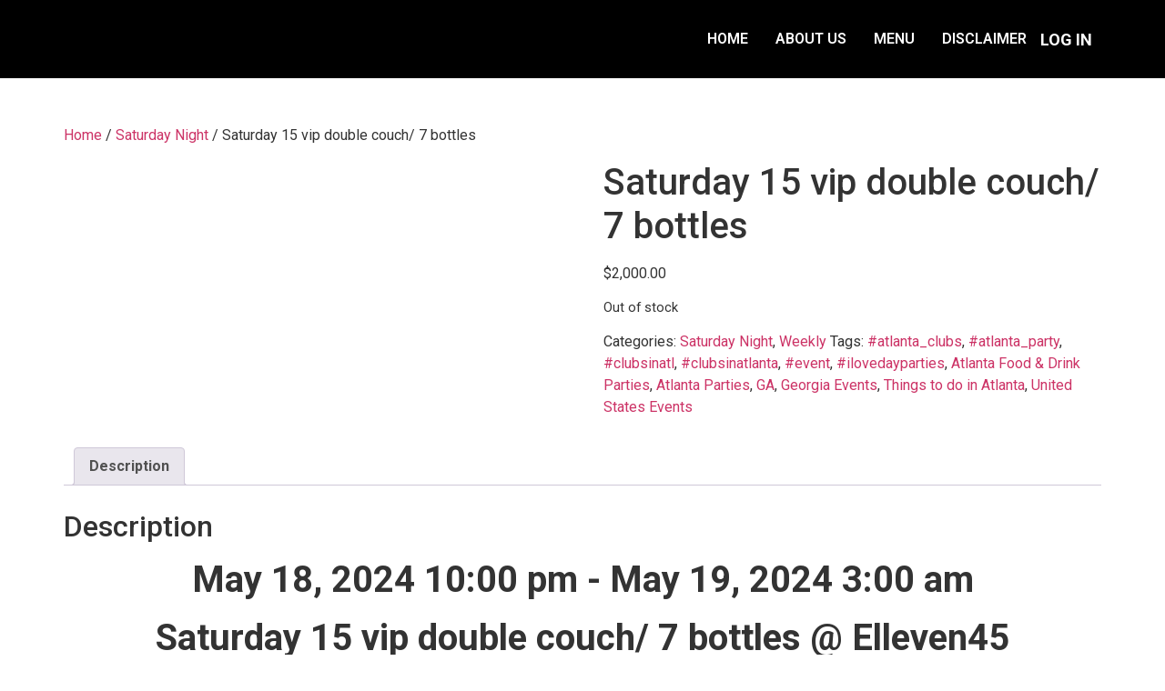

--- FILE ---
content_type: text/css
request_url: https://elleven45.com/wp-content/uploads/elementor/css/post-7.css?ver=1707237699
body_size: 454
content:
.elementor-7 .elementor-element.elementor-element-1545fc6 > .elementor-container > .elementor-column > .elementor-widget-wrap{align-content:center;align-items:center;}.elementor-7 .elementor-element.elementor-element-1545fc6:not(.elementor-motion-effects-element-type-background), .elementor-7 .elementor-element.elementor-element-1545fc6 > .elementor-motion-effects-container > .elementor-motion-effects-layer{background-color:var( --e-global-color-primary );}.elementor-7 .elementor-element.elementor-element-1545fc6{transition:background 0.3s, border 0.3s, border-radius 0.3s, box-shadow 0.3s;padding:10px 0px 10px 0px;}.elementor-7 .elementor-element.elementor-element-1545fc6 > .elementor-background-overlay{transition:background 0.3s, border-radius 0.3s, opacity 0.3s;}.elementor-7 .elementor-element.elementor-element-2b844e1{text-align:left;}.elementor-7 .elementor-element.elementor-element-b43d7d9.elementor-column > .elementor-widget-wrap{justify-content:flex-end;}.elementor-7 .elementor-element.elementor-element-d39b4c9 .hfe-nav-menu__toggle{margin-left:auto;}.elementor-7 .elementor-element.elementor-element-d39b4c9 .menu-item a.hfe-menu-item{padding-left:15px;padding-right:15px;}.elementor-7 .elementor-element.elementor-element-d39b4c9 .menu-item a.hfe-sub-menu-item{padding-left:calc( 15px + 20px );padding-right:15px;}.elementor-7 .elementor-element.elementor-element-d39b4c9 .hfe-nav-menu__layout-vertical .menu-item ul ul a.hfe-sub-menu-item{padding-left:calc( 15px + 40px );padding-right:15px;}.elementor-7 .elementor-element.elementor-element-d39b4c9 .hfe-nav-menu__layout-vertical .menu-item ul ul ul a.hfe-sub-menu-item{padding-left:calc( 15px + 60px );padding-right:15px;}.elementor-7 .elementor-element.elementor-element-d39b4c9 .hfe-nav-menu__layout-vertical .menu-item ul ul ul ul a.hfe-sub-menu-item{padding-left:calc( 15px + 80px );padding-right:15px;}.elementor-7 .elementor-element.elementor-element-d39b4c9 .menu-item a.hfe-menu-item, .elementor-7 .elementor-element.elementor-element-d39b4c9 .menu-item a.hfe-sub-menu-item{padding-top:15px;padding-bottom:15px;}.elementor-7 .elementor-element.elementor-element-d39b4c9 a.hfe-menu-item, .elementor-7 .elementor-element.elementor-element-d39b4c9 a.hfe-sub-menu-item{font-size:16px;font-weight:600;text-transform:uppercase;}.elementor-7 .elementor-element.elementor-element-d39b4c9 .menu-item a.hfe-menu-item, .elementor-7 .elementor-element.elementor-element-d39b4c9 .sub-menu a.hfe-sub-menu-item{color:var( --e-global-color-secondary );}.elementor-7 .elementor-element.elementor-element-d39b4c9 .menu-item.current-menu-item a.hfe-menu-item,
								.elementor-7 .elementor-element.elementor-element-d39b4c9 .menu-item.current-menu-ancestor a.hfe-menu-item{color:var( --e-global-color-accent );}.elementor-7 .elementor-element.elementor-element-d39b4c9 .sub-menu a.hfe-sub-menu-item,
								.elementor-7 .elementor-element.elementor-element-d39b4c9 .elementor-menu-toggle,
								.elementor-7 .elementor-element.elementor-element-d39b4c9 nav.hfe-dropdown li a.hfe-menu-item,
								.elementor-7 .elementor-element.elementor-element-d39b4c9 nav.hfe-dropdown li a.hfe-sub-menu-item,
								.elementor-7 .elementor-element.elementor-element-d39b4c9 nav.hfe-dropdown-expandible li a.hfe-menu-item,
								.elementor-7 .elementor-element.elementor-element-d39b4c9 nav.hfe-dropdown-expandible li a.hfe-sub-menu-item{color:var( --e-global-color-primary );}.elementor-7 .elementor-element.elementor-element-d39b4c9 .sub-menu,
								.elementor-7 .elementor-element.elementor-element-d39b4c9 nav.hfe-dropdown,
								.elementor-7 .elementor-element.elementor-element-d39b4c9 nav.hfe-dropdown-expandible,
								.elementor-7 .elementor-element.elementor-element-d39b4c9 nav.hfe-dropdown .menu-item a.hfe-menu-item,
								.elementor-7 .elementor-element.elementor-element-d39b4c9 nav.hfe-dropdown .menu-item a.hfe-sub-menu-item{background-color:#fff;}.elementor-7 .elementor-element.elementor-element-d39b4c9 ul.sub-menu{width:220px;}.elementor-7 .elementor-element.elementor-element-d39b4c9 .sub-menu a.hfe-sub-menu-item,
						 .elementor-7 .elementor-element.elementor-element-d39b4c9 nav.hfe-dropdown li a.hfe-menu-item,
						 .elementor-7 .elementor-element.elementor-element-d39b4c9 nav.hfe-dropdown li a.hfe-sub-menu-item,
						 .elementor-7 .elementor-element.elementor-element-d39b4c9 nav.hfe-dropdown-expandible li a.hfe-menu-item,
						 .elementor-7 .elementor-element.elementor-element-d39b4c9 nav.hfe-dropdown-expandible li a.hfe-sub-menu-item{padding-top:15px;padding-bottom:15px;}.elementor-7 .elementor-element.elementor-element-d39b4c9 .sub-menu li.menu-item:not(:last-child),
						.elementor-7 .elementor-element.elementor-element-d39b4c9 nav.hfe-dropdown li.menu-item:not(:last-child),
						.elementor-7 .elementor-element.elementor-element-d39b4c9 nav.hfe-dropdown-expandible li.menu-item:not(:last-child){border-bottom-style:solid;border-bottom-color:#c4c4c4;border-bottom-width:1px;}.elementor-7 .elementor-element.elementor-element-d39b4c9 div.hfe-nav-menu-icon{color:var( --e-global-color-secondary );}.elementor-7 .elementor-element.elementor-element-d39b4c9 div.hfe-nav-menu-icon svg{fill:var( --e-global-color-secondary );}.elementor-7 .elementor-element.elementor-element-d39b4c9{width:auto;max-width:auto;}.elementor-7 .elementor-element.elementor-element-c820907{transition:background 0.3s, border 0.3s, border-radius 0.3s, box-shadow 0.3s;}.elementor-7 .elementor-element.elementor-element-c820907 > .elementor-background-overlay{transition:background 0.3s, border-radius 0.3s, opacity 0.3s;}@media(max-width:1024px){.elementor-7 .elementor-element.elementor-element-d39b4c9{width:var( --container-widget-width, 40px );max-width:40px;--container-widget-width:40px;--container-widget-flex-grow:0;}}@media(min-width:768px){.elementor-7 .elementor-element.elementor-element-24adaee{width:25%;}.elementor-7 .elementor-element.elementor-element-b43d7d9{width:75%;}}@media(max-width:767px){.elementor-7 .elementor-element.elementor-element-24adaee{width:60%;}.elementor-7 .elementor-element.elementor-element-b43d7d9{width:40%;}.elementor-7 .elementor-element.elementor-element-d39b4c9 nav.hfe-nav-menu__layout-horizontal:not(.hfe-dropdown) ul.sub-menu, .elementor-7 .elementor-element.elementor-element-d39b4c9 nav.hfe-nav-menu__layout-expandible.menu-is-active, .elementor-7 .elementor-element.elementor-element-d39b4c9 nav.hfe-nav-menu__layout-vertical:not(.hfe-dropdown) ul.sub-menu{margin-top:25px;}.elementor-7 .elementor-element.elementor-element-d39b4c9 .hfe-dropdown.menu-is-active{margin-top:25px;}.elementor-7 .elementor-element.elementor-element-d39b4c9{width:auto;max-width:auto;}}

--- FILE ---
content_type: text/css
request_url: https://elleven45.com/wp-content/uploads/elementor/css/post-46.css?ver=1715986941
body_size: 605
content:
.elementor-46 .elementor-element.elementor-element-f54a8bf:not(.elementor-motion-effects-element-type-background), .elementor-46 .elementor-element.elementor-element-f54a8bf > .elementor-motion-effects-container > .elementor-motion-effects-layer{background-color:#000000;}.elementor-46 .elementor-element.elementor-element-f54a8bf{transition:background 0.3s, border 0.3s, border-radius 0.3s, box-shadow 0.3s;padding:20px 0px 20px 0px;}.elementor-46 .elementor-element.elementor-element-f54a8bf > .elementor-background-overlay{transition:background 0.3s, border-radius 0.3s, opacity 0.3s;}.elementor-46 .elementor-element.elementor-element-2fa8d4b > .elementor-container > .elementor-column > .elementor-widget-wrap{align-content:center;align-items:center;}.elementor-46 .elementor-element.elementor-element-2fa8d4b{margin-top:0px;margin-bottom:30px;}.elementor-46 .elementor-element.elementor-element-43eb6c1{text-align:center;}.elementor-46 .elementor-element.elementor-element-3f4dafb{text-align:center;color:var( --e-global-color-secondary );font-family:"Roboto", Sans-serif;font-size:21px;font-weight:400;}.elementor-46 .elementor-element.elementor-element-fdad9a6 .elementor-repeater-item-e92778c.elementor-social-icon{background-color:var( --e-global-color-accent );}.elementor-46 .elementor-element.elementor-element-fdad9a6 .elementor-repeater-item-714e8a5.elementor-social-icon{background-color:var( --e-global-color-accent );}.elementor-46 .elementor-element.elementor-element-fdad9a6{--grid-template-columns:repeat(0, auto);--icon-size:18px;--grid-column-gap:10px;--grid-row-gap:0px;}.elementor-46 .elementor-element.elementor-element-fdad9a6 .elementor-widget-container{text-align:center;}.elementor-46 .elementor-element.elementor-element-5e74162:not(.elementor-motion-effects-element-type-background) > .elementor-widget-wrap, .elementor-46 .elementor-element.elementor-element-5e74162 > .elementor-widget-wrap > .elementor-motion-effects-container > .elementor-motion-effects-layer{background-color:#111111;}.elementor-46 .elementor-element.elementor-element-5e74162 > .elementor-element-populated{border-style:solid;border-color:#FFFFFF66;transition:background 0.3s, border 0.3s, border-radius 0.3s, box-shadow 0.3s;}.elementor-46 .elementor-element.elementor-element-5e74162 > .elementor-element-populated, .elementor-46 .elementor-element.elementor-element-5e74162 > .elementor-element-populated > .elementor-background-overlay, .elementor-46 .elementor-element.elementor-element-5e74162 > .elementor-background-slideshow{border-radius:10px 10px 10px 10px;}.elementor-46 .elementor-element.elementor-element-5e74162 > .elementor-element-populated > .elementor-background-overlay{transition:background 0.3s, border-radius 0.3s, opacity 0.3s;}.elementor-46 .elementor-element.elementor-element-7a4970b{text-align:center;color:var( --e-global-color-secondary );font-family:"Roboto", Sans-serif;font-weight:600;text-transform:uppercase;}.elementor-46 .elementor-element.elementor-element-0a9a36f{text-align:center;color:var( --e-global-color-secondary );font-family:"Roboto", Sans-serif;font-weight:600;text-transform:uppercase;}.elementor-46 .elementor-element.elementor-element-47a0ef2 > .elementor-container > .elementor-column > .elementor-widget-wrap{align-content:center;align-items:center;}.elementor-46 .elementor-element.elementor-element-47a0ef2{border-style:solid;border-width:2px 0px 0px 0px;border-color:var( --e-global-color-secondary );transition:background 0.3s, border 0.3s, border-radius 0.3s, box-shadow 0.3s;margin-top:0px;margin-bottom:0px;padding:20px 0px 0px 0px;}.elementor-46 .elementor-element.elementor-element-47a0ef2 > .elementor-background-overlay{transition:background 0.3s, border-radius 0.3s, opacity 0.3s;}.elementor-bc-flex-widget .elementor-46 .elementor-element.elementor-element-24d8179.elementor-column .elementor-widget-wrap{align-items:center;}.elementor-46 .elementor-element.elementor-element-24d8179.elementor-column.elementor-element[data-element_type="column"] > .elementor-widget-wrap.elementor-element-populated{align-content:center;align-items:center;}.elementor-46 .elementor-element.elementor-element-4d2fdd0 .menu-item a.hfe-menu-item{padding-left:15px;padding-right:15px;}.elementor-46 .elementor-element.elementor-element-4d2fdd0 .menu-item a.hfe-sub-menu-item{padding-left:calc( 15px + 20px );padding-right:15px;}.elementor-46 .elementor-element.elementor-element-4d2fdd0 .hfe-nav-menu__layout-vertical .menu-item ul ul a.hfe-sub-menu-item{padding-left:calc( 15px + 40px );padding-right:15px;}.elementor-46 .elementor-element.elementor-element-4d2fdd0 .hfe-nav-menu__layout-vertical .menu-item ul ul ul a.hfe-sub-menu-item{padding-left:calc( 15px + 60px );padding-right:15px;}.elementor-46 .elementor-element.elementor-element-4d2fdd0 .hfe-nav-menu__layout-vertical .menu-item ul ul ul ul a.hfe-sub-menu-item{padding-left:calc( 15px + 80px );padding-right:15px;}.elementor-46 .elementor-element.elementor-element-4d2fdd0 .menu-item a.hfe-menu-item, .elementor-46 .elementor-element.elementor-element-4d2fdd0 .menu-item a.hfe-sub-menu-item{padding-top:15px;padding-bottom:15px;}.elementor-46 .elementor-element.elementor-element-4d2fdd0 .menu-item a.hfe-menu-item, .elementor-46 .elementor-element.elementor-element-4d2fdd0 .sub-menu a.hfe-sub-menu-item{color:#FFFFFF;}.elementor-46 .elementor-element.elementor-element-4d2fdd0 .sub-menu,
								.elementor-46 .elementor-element.elementor-element-4d2fdd0 nav.hfe-dropdown,
								.elementor-46 .elementor-element.elementor-element-4d2fdd0 nav.hfe-dropdown-expandible,
								.elementor-46 .elementor-element.elementor-element-4d2fdd0 nav.hfe-dropdown .menu-item a.hfe-menu-item,
								.elementor-46 .elementor-element.elementor-element-4d2fdd0 nav.hfe-dropdown .menu-item a.hfe-sub-menu-item{background-color:#fff;}.elementor-46 .elementor-element.elementor-element-4d2fdd0 ul.sub-menu{width:220px;}.elementor-46 .elementor-element.elementor-element-4d2fdd0 .sub-menu a.hfe-sub-menu-item,
						 .elementor-46 .elementor-element.elementor-element-4d2fdd0 nav.hfe-dropdown li a.hfe-menu-item,
						 .elementor-46 .elementor-element.elementor-element-4d2fdd0 nav.hfe-dropdown li a.hfe-sub-menu-item,
						 .elementor-46 .elementor-element.elementor-element-4d2fdd0 nav.hfe-dropdown-expandible li a.hfe-menu-item,
						 .elementor-46 .elementor-element.elementor-element-4d2fdd0 nav.hfe-dropdown-expandible li a.hfe-sub-menu-item{padding-top:15px;padding-bottom:15px;}.elementor-46 .elementor-element.elementor-element-4d2fdd0 .sub-menu li.menu-item:not(:last-child),
						.elementor-46 .elementor-element.elementor-element-4d2fdd0 nav.hfe-dropdown li.menu-item:not(:last-child),
						.elementor-46 .elementor-element.elementor-element-4d2fdd0 nav.hfe-dropdown-expandible li.menu-item:not(:last-child){border-bottom-style:solid;border-bottom-color:#c4c4c4;border-bottom-width:1px;}.elementor-46 .elementor-element.elementor-element-5ace3c7{text-align:center;color:var( --e-global-color-secondary );}@media(max-width:767px){.elementor-46 .elementor-element.elementor-element-5c1bb61 > .elementor-element-populated{margin:0px 0px 30px 0px;--e-column-margin-right:0px;--e-column-margin-left:0px;}.elementor-46 .elementor-element.elementor-element-fdad9a6 .elementor-widget-container{text-align:center;}.elementor-46 .elementor-element.elementor-element-5e74162 > .elementor-element-populated{border-width:1px 1px 1px 1px;}.elementor-46 .elementor-element.elementor-element-5ace3c7{text-align:center;}}@media(min-width:768px){.elementor-46 .elementor-element.elementor-element-5c1bb61{width:60.179%;}.elementor-46 .elementor-element.elementor-element-5e74162{width:39.821%;}}